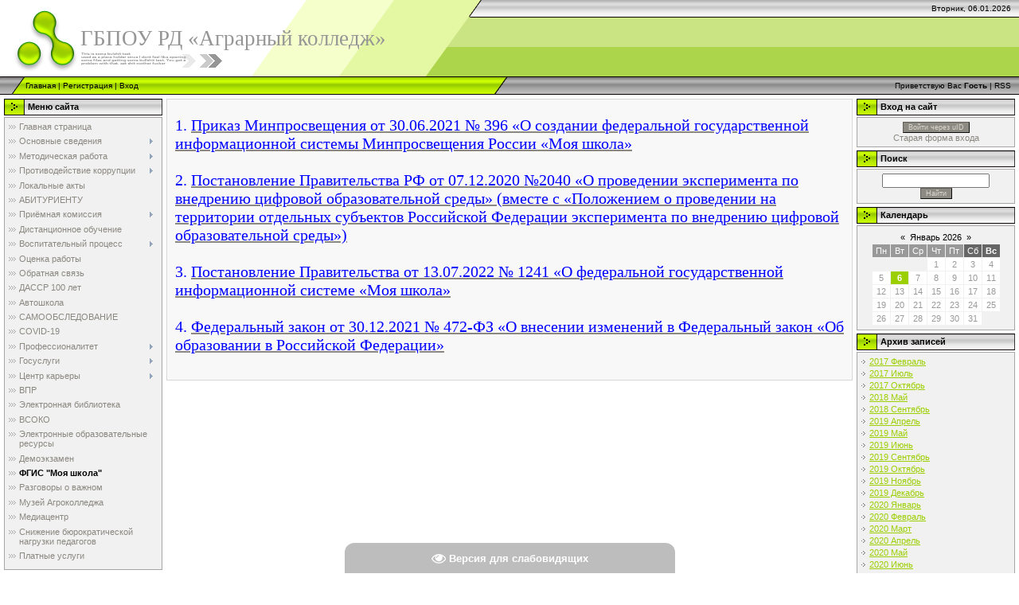

--- FILE ---
content_type: text/html; charset=UTF-8
request_url: http://www.agraogni.ru/index/fgis_quot_moja_shkola_quot/0-183
body_size: 11486
content:
<!DOCTYPE html>
<html>
<head>
<meta http-equiv="content-type" content="text/html; charset=UTF-8">
<meta http-equiv="X-UA-Compatible" content="IE=edge" />
<title>АГРАРНЫЙ КОЛЛЕДЖ - ФГИС &quot;Моя школа&quot;</title>


<link type="text/css" rel="StyleSheet" href="/.s/src/css/971.css" />

	<link rel="stylesheet" href="/.s/src/base.min.css" />
	<link rel="stylesheet" href="/.s/src/layer7.min.css" />

	<script src="/.s/src/jquery-1.12.4.min.js"></script>
	
	<script src="/.s/src/uwnd.min.js"></script>
	<script src="//s730.ucoz.net/cgi/uutils.fcg?a=uSD&ca=2&ug=999&isp=1&r=0.299108783326488"></script>
	<link rel="stylesheet" href="/.s/src/ulightbox/ulightbox.min.css" />
	<link rel="stylesheet" href="/.s/src/social.css" />
	<script src="/.s/src/ulightbox/ulightbox.min.js"></script>
	<script src="/.s/src/visually_impaired.min.js"></script>
	<script>
/* --- UCOZ-JS-DATA --- */
window.uCoz = {"uLightboxType":1,"language":"ru","sign":{"3125":"Закрыть","7254":"Изменить размер","7287":"Перейти на страницу с фотографией.","7252":"Предыдущий","5458":"Следующий","5255":"Помощник","7251":"Запрошенный контент не может быть загружен. Пожалуйста, попробуйте позже.","7253":"Начать слайд-шоу"},"country":"US","layerType":7,"module":"index","ssid":"567560440131662560610","site":{"id":"5agraogni","domain":"agraogni.ru","host":"agraogni.my1.ru"}};
/* --- UCOZ-JS-CODE --- */
	var uhe    = 1;
	var lng    = 'ru';
	var has    = 0;
	var imgs   = 0;
	var bg     = 0;
	var hwidth = 0;
	var bgs    = [1, 2 ];
	var fonts  = [18,20,22,24,26,28];
	var eyeSVG = '<?xml version="1.0" encoding="utf-8"?><svg width="18" height="18" viewBox="0 0 1750 1750" xmlns="http://www.w3.org/2000/svg"><path fill="#ffffff" d="M1664 960q-152-236-381-353 61 104 61 225 0 185-131.5 316.5t-316.5 131.5-316.5-131.5-131.5-316.5q0-121 61-225-229 117-381 353 133 205 333.5 326.5t434.5 121.5 434.5-121.5 333.5-326.5zm-720-384q0-20-14-34t-34-14q-125 0-214.5 89.5t-89.5 214.5q0 20 14 34t34 14 34-14 14-34q0-86 61-147t147-61q20 0 34-14t14-34zm848 384q0 34-20 69-140 230-376.5 368.5t-499.5 138.5-499.5-139-376.5-368q-20-35-20-69t20-69q140-229 376.5-368t499.5-139 499.5 139 376.5 368q20 35 20 69z"/></svg>';
	jQuery(function ($) {
		document.body.insertAdjacentHTML('afterBegin', '<a id="uhvb" class="in-body bottom-centered " style="background-color:#bdbdbd; color:#ffffff; " href="javascript:;" onclick="uvcl();" itemprop="copy">'+eyeSVG+' <b>Версия для слабовидящих</b></a>');
		uhpv(has);
	});
	
 function uSocialLogin(t) {
			var params = {"ok":{"width":710,"height":390},"vkontakte":{"width":790,"height":400},"yandex":{"height":515,"width":870}};
			var ref = escape(location.protocol + '//' + ('www.agraogni.ru' || location.hostname) + location.pathname + ((location.hash ? ( location.search ? location.search + '&' : '?' ) + 'rnd=' + Date.now() + location.hash : ( location.search || '' ))));
			window.open('/'+t+'?ref='+ref,'conwin','width='+params[t].width+',height='+params[t].height+',status=1,resizable=1,left='+parseInt((screen.availWidth/2)-(params[t].width/2))+',top='+parseInt((screen.availHeight/2)-(params[t].height/2)-20)+'screenX='+parseInt((screen.availWidth/2)-(params[t].width/2))+',screenY='+parseInt((screen.availHeight/2)-(params[t].height/2)-20));
			return false;
		}
		function TelegramAuth(user){
			user['a'] = 9; user['m'] = 'telegram';
			_uPostForm('', {type: 'POST', url: '/index/sub', data: user});
		}
function loginPopupForm(params = {}) { new _uWnd('LF', ' ', -250, -100, { closeonesc:1, resize:1 }, { url:'/index/40' + (params.urlParams ? '?'+params.urlParams : '') }) }
/* --- UCOZ-JS-END --- */
</script>

	<style>.UhideBlock{display:none; }</style>
	<script type="text/javascript">new Image().src = "//counter.yadro.ru/hit;noadsru?r"+escape(document.referrer)+(screen&&";s"+screen.width+"*"+screen.height+"*"+(screen.colorDepth||screen.pixelDepth))+";u"+escape(document.URL)+";"+Date.now();</script>

</head>

<body style="background-color:#FFFFFF; margin:0;padding:0;">
<div id="utbr8214" rel="s730"></div>

<!--U1AHEADER1Z--><div style="background:url('/.s/t/971/1.gif') top repeat-x #FFFFFF;">
<table border="0" cellpadding="0" cellspacing="0" width="100%">
<tbody><tr><td width="101" height="22"><img src="/.s/t/971/2.gif" border="0"></td><td width="505" height="22"><img src="/.s/t/971/3.gif" border="0"></td><td align="right" style="font-size:10px;padding-right:10px;">Вторник, 06.01.2026</td></tr>
<tr><td width="101" height="74"><img src="/.s/t/971/4.gif" border="0"></td><td width="505" style="background:url('/.s/t/971/5.gif');padding-bottom:20px;"><span style="color:#969595;font:20pt bold Verdana,Tahoma;"><!-- <logo> -->ГБПОУ РД «Аграрный колледж»<!-- </logo> --></span></td><td><br><!--ENDIF--></td></tr>
</tbody></table>
<table border="0" cellpadding="0" cellspacing="0" width="100%" height="23">
<tbody><tr><td width="32"><img src="/.s/t/971/6.gif" border="0"></td><td style="background:url('/.s/t/971/7.gif') #B0E300;font-size:10px;" class="topLink"><a href="http://agraogni.ru/" title="Главная"><!--<s5176>-->Главная<!--</s>--></a>  | <a href="/register" title="Регистрация"><!--<s3089>-->Регистрация<!--</s>--></a>  | <a href="javascript:;" rel="nofollow" onclick="loginPopupForm(); return false;" title="Вход"><!--<s3087>-->Вход<!--</s>--></a></td><td width="27"><img src="/.s/t/971/8.gif" border="0"></td><td align="right" class="topLink" style="padding-right:10px;font-size:10px;"><!--<s5212>-->Приветствую Вас<!--</s>--> <b>Гость</b> | <a href="http://www.agraogni.ru/news/rss/">RSS</a></td></tr>
</tbody></table>
</div><!--/U1AHEADER1Z-->

<!-- <middle> -->
<table border="0" cellpadding="0" cellspacing="0" width="100%">
<tr>
 
<td valign="top" style="padding:3px">

<!--U1CLEFTER1Z-->

<!-- <block1> -->

<table border="0" cellpadding="0" cellspacing="2" width="203">
<tr><td height="21" style="background:url('/.s/t/971/9.gif') #D4DFF7;padding-left:30px;"><b><!-- <bt> --><!--<s5184>-->Меню сайта<!--</s>--><!-- </bt> --></b></td></tr>
<tr><td style="background:#F1F1F1;padding:5px;border:1px solid #A7A6A6;"><!-- <bc> --><div id="uMenuDiv1" class="uMenuV" style="position:relative;"><ul class="uMenuRoot">
<li><div class="umn-tl"><div class="umn-tr"><div class="umn-tc"></div></div></div><div class="umn-ml"><div class="umn-mr"><div class="umn-mc"><div class="uMenuItem"><a href="/"><span>Главная страница</span></a></div></div></div></div><div class="umn-bl"><div class="umn-br"><div class="umn-bc"><div class="umn-footer"></div></div></div></div></li>
<li style="position:relative;"><div class="umn-tl"><div class="umn-tr"><div class="umn-tc"></div></div></div><div class="umn-ml"><div class="umn-mr"><div class="umn-mc"><div class="uMenuItem"><div class="uMenuArrow"></div><a href="/index/osnovnye_svedenija/0-102"><span>Основные сведения</span></a></div></div></div></div><div class="umn-bl"><div class="umn-br"><div class="umn-bc"><div class="umn-footer"></div></div></div></div><ul style="display:none;">
<li><div class="uMenuItem"><a href="/index/osnovnye_svedenija/0-102"><span>Основные сведения</span></a></div></li>
<li><div class="uMenuItem"><a href="/index/struktura_i_organy_upravlenija/0-8"><span>Структура и органы управления</span></a></div></li>
<li><div class="uMenuItem"><a href="http://www.agraogni.ru/index/obrazovanie/0-23"><span>Образование</span></a></div><ul style="display:none;">
<li><div class="uMenuItem"><a href="/index/specialnosti_i_professii/0-137"><span>Специальности и профессии</span></a></div></li>
<li><div class="uMenuItem"><a href="/index/uchebnye_plany_programmy_i_attestacii/0-138"><span>Учебные планы, программы и аттестации</span></a></div></li>
<li><div class="uMenuItem"><a href="/index/realizuemye_obrazovatelnye_programmy/0-136"><span>Реализуемые образовательные программы</span></a></div></li>
<li><div class="uMenuItem"><a href="/index/programmy_praktik/0-139"><span>Программы практик</span></a></div></li>
<li><div class="uMenuItem"><a href="/index/kalendarnye_uchebnye_grafiki/0-140"><span>Календарные учебные графики</span></a></div></li>
<li><div class="uMenuItem"><a href="/index/chislennost_obuchajushhikhsja/0-143"><span>Численность обучающихся</span></a></div></li>
<li><div class="uMenuItem"><a href="/index/licenzii_na_osushhestvlenie_obrazovatelnoj_dejatelnosti/0-144"><span>Лицензии на осуществление образовательной деятельности</span></a></div></li>
<li><div class="uMenuItem"><a href="http://www.agraogni.ru/index/studentu/0-44"><span>Студенту</span></a></div></li>
<li><div class="uMenuItem"><a href="http://www.agraogni.ru/index/grafik_raboty/0-7"><span>График работы</span></a></div></li>
<li><div class="uMenuItem"><a href="/index/raspisanie/0-179"><span>Расписание</span></a></div></li></ul></li>
<li><div class="uMenuItem"><a href="http://www.agraogni.ru/index/informacija_o_fgos_standartakh/0-34"><span>Образовательные стандарты</span></a></div></li>
<li><div class="uMenuItem"><a href="/index/dokumenty/0-151"><span>Документы</span></a></div></li>
<li><div class="uMenuItem"><a href="/index/plany/0-153"><span>Планы</span></a></div></li>
<li><div class="uMenuItem"><a href="http://www.agraogni.ru/index/rukovodstvo/0-11"><span>Руководство. Педагогический (научно-педагогический) состав</span></a></div></li>
<li><div class="uMenuItem"><a href="http://www.agraogni.ru/index/informacija_o_materialno_tekhnicheskom_obespechenii_obrazovatelnoj_dejatelnosti/0-36"><span>Материально-техническое обеспечение и оснащенность образовательного процесса</span></a></div></li>
<li><div class="uMenuItem"><a href="http://www.agraogni.ru/index/platnye_obrazovatelnye_uslugi/0-15"><span>Платные образовательные услуги</span></a></div></li>
<li><div class="uMenuItem"><a href="http://www.agraogni.ru/index/finansovo_khozjajstvennaja_dejatelnost/0-16"><span>Финансово-хозяйственная деятельность</span></a></div></li>
<li><div class="uMenuItem"><a href="http://www.agraogni.ru/index/stipendii_i_inye_vidy_materialnoj_podderzhki/0-13"><span>Стипендии и меры поддержки обучающихся</span></a></div></li>
<li><div class="uMenuItem"><a href="http://www.agraogni.ru/index/vakantnye_mesta_dlja_priema/0-18"><span>Вакантные места для приема (перевода) обучающихся</span></a></div></li>
<li><div class="uMenuItem"><a href="/index/mezhdunarodnoe_sotrudnichestvo/0-103"><span>Международное сотрудничество</span></a></div></li>
<li><div class="uMenuItem"><a href="http://www.agraogni.ru/index/obuchenie_invalidov_i_lic_s_ovz/0-41"><span>Доступная среда</span></a></div></li></ul></li>
<li style="position:relative;"><div class="umn-tl"><div class="umn-tr"><div class="umn-tc"></div></div></div><div class="umn-ml"><div class="umn-mr"><div class="umn-mc"><div class="uMenuItem"><div class="uMenuArrow"></div><a href="http://www.agraogni.ru/index/metodicheskie_razrabotki/0-33"><span>Методическая работа </span></a></div></div></div></div><div class="umn-bl"><div class="umn-br"><div class="umn-bc"><div class="umn-footer"></div></div></div></div><ul style="display:none;">
<li><div class="uMenuItem"><a href="/index/shkola_molodogo_pedagoga/0-145"><span>Школа молодого педагога</span></a></div></li>
<li><div class="uMenuItem"><a href="/index/otkrytye_uroki/0-146"><span>Открытые уроки</span></a></div></li>
<li><div class="uMenuItem"><a href="/index/metodicheskie_rekomendacii/0-147"><span>Методические рекомендации</span></a></div></li>
<li><div class="uMenuItem"><a href="/index/otchjot_o_metodicheskoj_rabote/0-148"><span>Олимпиады и конкурсы</span></a></div></li></ul></li>
<li style="position:relative;"><div class="umn-tl"><div class="umn-tr"><div class="umn-tc"></div></div></div><div class="umn-ml"><div class="umn-mr"><div class="umn-mc"><div class="uMenuItem"><div class="uMenuArrow"></div><a href="http://#"><span>Противодействие коррупции</span></a></div></div></div></div><div class="umn-bl"><div class="umn-br"><div class="umn-bc"><div class="umn-footer"></div></div></div></div><ul style="display:none;">
<li><div class="uMenuItem"><a href="/index/dokumenty/0-166"><span>Документы</span></a></div></li>
<li><div class="uMenuItem"><a href="/index/meroprijatija/0-167"><span>Мероприятия</span></a></div></li></ul></li>
<li><div class="umn-tl"><div class="umn-tr"><div class="umn-tc"></div></div></div><div class="umn-ml"><div class="umn-mr"><div class="umn-mc"><div class="uMenuItem"><a href="http://www.agraogni.ru/index/lokalnye_akty/0-31"><span>Локальные акты</span></a></div></div></div></div><div class="umn-bl"><div class="umn-br"><div class="umn-bc"><div class="umn-footer"></div></div></div></div></li>
<li><div class="umn-tl"><div class="umn-tr"><div class="umn-tc"></div></div></div><div class="umn-ml"><div class="umn-mr"><div class="umn-mc"><div class="uMenuItem"><a href="/index/abiturientu/0-86"><span>АБИТУРИЕНТУ</span></a></div></div></div></div><div class="umn-bl"><div class="umn-br"><div class="umn-bc"><div class="umn-footer"></div></div></div></div></li>
<li style="position:relative;"><div class="umn-tl"><div class="umn-tr"><div class="umn-tc"></div></div></div><div class="umn-ml"><div class="umn-mr"><div class="umn-mc"><div class="uMenuItem"><div class="uMenuArrow"></div><a href="http://www.agraogni.ru/index/abiturientu/0-17"><span>Приёмная комиссия</span></a></div></div></div></div><div class="umn-bl"><div class="umn-br"><div class="umn-bc"><div class="umn-footer"></div></div></div></div><ul style="display:none;">
<li><div class="uMenuItem"><a href="/index/dokumenty/0-134"><span>Документы</span></a></div></li>
<li><div class="uMenuItem"><a href="/index/informacija/0-135"><span>Информация</span></a></div></li>
<li><div class="uMenuItem"><a href="http://www.agraogni.ru/index/abiturientu/0-17"><span>ПРИЕМ 2019</span></a></div></li>
<li><div class="uMenuItem"><a href="/index/priemnaja_komissija/0-85"><span>ПРИЕМ 2020</span></a></div></li>
<li><div class="uMenuItem"><a href="http://www.agraogni.ru/index/abiturientu/0-17"><span>ПРИЕМ 2021</span></a></div></li>
<li><div class="uMenuItem"><a href="/index/priem_2022/0-159"><span>ПРИЕМ 2022</span></a></div></li>
<li><div class="uMenuItem"><a href="/index/priem_2023/0-172"><span>ПРИЕМ 2023</span></a></div></li>
<li><div class="uMenuItem"><a href="/index/prijom_2024/0-185"><span>Приём 2024</span></a></div></li>
<li><div class="uMenuItem"><a href="/index/priem_2025/0-198"><span>ПРИЕМ 2025</span></a></div></li></ul></li>
<li><div class="umn-tl"><div class="umn-tr"><div class="umn-tc"></div></div></div><div class="umn-ml"><div class="umn-mr"><div class="umn-mc"><div class="uMenuItem"><a href="/index/distancionnoe_obuchenie/0-55"><span>Дистанционное обучение</span></a></div></div></div></div><div class="umn-bl"><div class="umn-br"><div class="umn-bc"><div class="umn-footer"></div></div></div></div></li>
<li style="position:relative;"><div class="umn-tl"><div class="umn-tr"><div class="umn-tc"></div></div></div><div class="umn-ml"><div class="umn-mr"><div class="umn-mc"><div class="uMenuItem"><div class="uMenuArrow"></div><a href="http://www.agraogni.ru/index/vospitatelnaja_rabota/0-21"><span>Воспитательный процесс</span></a></div></div></div></div><div class="umn-bl"><div class="umn-br"><div class="umn-bc"><div class="umn-footer"></div></div></div></div><ul style="display:none;">
<li><div class="uMenuItem"><a href="/index/programma_i_podprogrammy_vospitatelnoj_raboty/0-89"><span>Программа и подпрограммы воспитательной работы</span></a></div></li>
<li><div class="uMenuItem"><a href="/index/vospitatelnye_plany_po_napravlenijam/0-90"><span>Воспитательные планы по направлениям</span></a></div></li>
<li><div class="uMenuItem"><a href="/index/patrioticheskoe_vospitanie/0-91"><span>Патриотическое воспитание</span></a></div><ul style="display:none;">
<li><div class="uMenuItem"><a href="/index/dokumenty/0-104"><span>документы</span></a></div></li>
<li><div class="uMenuItem"><a href="/index/metodicheskie_rekomendacii/0-105"><span>методические рекомендации</span></a></div></li>
<li><div class="uMenuItem"><a href="/index/meroprijatija/0-106"><span>мероприятия</span></a></div></li></ul></li>
<li><div class="uMenuItem"><a href="http://www.agraogni.ru/index/profilaktika_terrorizma_i_ehkstremizma/0-22"><span>Профилактика экстремизма и терроризма</span></a></div><ul style="display:none;">
<li><div class="uMenuItem"><a href="http://www.agraogni.ru/index/dokumenty/0-39"><span>документы</span></a></div></li>
<li><div class="uMenuItem"><a href="http://www.agraogni.ru/index/metodicheskaja_razrabotka/0-38"><span>методические рекомендации</span></a></div></li>
<li><div class="uMenuItem"><a href="/index/meroprijatija/0-83"><span>Мероприятия</span></a></div></li></ul></li>
<li><div class="uMenuItem"><a href="/index/profilaktika_pravonarushenij/0-93"><span>Профилактика правонарушений</span></a></div><ul style="display:none;">
<li><div class="uMenuItem"><a href="/index/dokumenty/0-108"><span>документы</span></a></div></li>
<li><div class="uMenuItem"><a href="/index/metodicheskie_rekomendacii/0-107"><span>методические рекомендации</span></a></div></li>
<li><div class="uMenuItem"><a href="/index/meroprijatija/0-109"><span>мероприятия</span></a></div></li></ul></li>
<li><div class="uMenuItem"><a href="/index/profilaktika_narkomanii_i_tabaka_kurenija/0-94"><span>Профилактика наркомании, алкоголизма и табакокурения</span></a></div><ul style="display:none;">
<li><div class="uMenuItem"><a href="/index/dokumenty/0-110"><span>документы</span></a></div></li>
<li><div class="uMenuItem"><a href="/index/metodicheskie_rekomendacii/0-112"><span>методические рекомендации</span></a></div></li>
<li><div class="uMenuItem"><a href="/index/meroprijatija/0-111"><span>мероприятия</span></a></div></li></ul></li>
<li><div class="uMenuItem"><a href="/index/dokumenty/0-113"><span>документы</span></a></div><ul style="display:none;">
<li><div class="uMenuItem"><a href="/index/dokumenty/0-113"><span>документы</span></a></div></li>
<li><div class="uMenuItem"><a href="/index/metodicheskie_rekomendacii/0-115"><span>методические рекомендации</span></a></div></li>
<li><div class="uMenuItem"><a href="/index/meroprijatija/0-114"><span>мероприятия</span></a></div></li></ul></li>
<li><div class="uMenuItem"><a href="/index/drugie_napravlenija_uvr/0-125"><span>Другие направления УВР</span></a></div><ul style="display:none;">
<li><div class="uMenuItem"><a href="/index/dokumenty/0-126"><span>документы</span></a></div></li>
<li><div class="uMenuItem"><a href="/index/metodicheskie_rekomendacii/0-127"><span>методические рекомендации</span></a></div></li>
<li><div class="uMenuItem"><a href="/index/meroprijatija/0-128"><span>мероприятия</span></a></div></li></ul></li>
<li><div class="uMenuItem"><a href="/index/proforientacionnaja_rabota/0-53"><span>Профориентационная работа</span></a></div><ul style="display:none;">
<li><div class="uMenuItem"><a href="/index/dokumenty/0-116"><span>документы</span></a></div></li>
<li><div class="uMenuItem"><a href="/index/metodicheskie_rekomendacii/0-117"><span>методические рекомендации</span></a></div></li>
<li><div class="uMenuItem"><a href="/index/meroprijatija/0-118"><span>мероприятия</span></a></div></li>
<li><div class="uMenuItem"><a href="http://www.agraogni.ru/index/perechen_rabochikh_professij/0-26"><span>Перечень рабочих профессий</span></a></div></li></ul></li>
<li><div class="uMenuItem"><a href="/index/biblioteka/0-119"><span>Библиотека</span></a></div><ul style="display:none;">
<li><div class="uMenuItem"><a href="/index/dokumenty/0-120"><span>документы</span></a></div></li>
<li><div class="uMenuItem"><a href="/index/metodicheskie_rekomendacii/0-121"><span>методические рекомендации</span></a></div></li>
<li><div class="uMenuItem"><a href="/index/perechen_literatury_imejushhejsja_v_nalichii/0-122"><span>перечень литературы, имеющейся в наличии</span></a></div></li>
<li><div class="uMenuItem"><a href="/index/ehlektronnye_obrazovatelnye_resursy/0-123"><span>электронные образовательные ресурсы</span></a></div></li>
<li><div class="uMenuItem"><a href="/index/meroprijatija/0-124"><span>мероприятия</span></a></div></li></ul></li>
<li><div class="uMenuItem"><a href="/index/doska_pocheta/0-98"><span>Доска почёта</span></a></div><ul style="display:none;">
<li><div class="uMenuItem"><a href="/index/pedagogi/0-129"><span>педагоги</span></a></div></li>
<li><div class="uMenuItem"><a href="/index/studenty/0-130"><span>студенты</span></a></div></li></ul></li>
<li><div class="uMenuItem"><a href="/index/nashi_vypuskniki_nasha_gordost/0-96"><span>Наша гордость</span></a></div></li>
<li><div class="uMenuItem"><a href="https://www.agraogni.ru/index/istorija_kolledzha/0-131"><span>Разное, но очень важное</span></a></div><ul style="display:none;">
<li><div class="uMenuItem"><a href="/index/istorija_kolledzha/0-131"><span>история колледжа</span></a></div></li>
<li><div class="uMenuItem"><a href="/index/koronavirus_vich_spid/0-132"><span>коронавирус/ВИЧ/СПИД</span></a></div></li>
<li><div class="uMenuItem"><a href="/index/sanpin/0-133"><span>СанПиН</span></a></div></li></ul></li>
<li><div class="uMenuItem"><a href="/index/obespechenie_bezopasnosti/0-101"><span>Обеспечение безопасности</span></a></div></li>
<li><div class="uMenuItem"><a href="/index/studencheskij_sportivnyj_klub/0-203"><span>Студенческий спортивный клуб</span></a></div></li></ul></li>
<li><div class="umn-tl"><div class="umn-tr"><div class="umn-tc"></div></div></div><div class="umn-ml"><div class="umn-mr"><div class="umn-mc"><div class="uMenuItem"><a href="/index/ocenka_raboty/0-88"><span>Оценка работы</span></a></div></div></div></div><div class="umn-bl"><div class="umn-br"><div class="umn-bc"><div class="umn-footer"></div></div></div></div></li>
<li><div class="umn-tl"><div class="umn-tr"><div class="umn-tc"></div></div></div><div class="umn-ml"><div class="umn-mr"><div class="umn-mc"><div class="uMenuItem"><a href="/index/0-3"><span>Обратная связь</span></a></div></div></div></div><div class="umn-bl"><div class="umn-br"><div class="umn-bc"><div class="umn-footer"></div></div></div></div></li>
<li><div class="umn-tl"><div class="umn-tr"><div class="umn-tc"></div></div></div><div class="umn-ml"><div class="umn-mr"><div class="umn-mc"><div class="uMenuItem"><a href="/index/dassr_100_let/0-100"><span>ДАССР 100 лет</span></a></div></div></div></div><div class="umn-bl"><div class="umn-br"><div class="umn-bc"><div class="umn-footer"></div></div></div></div></li>
<li><div class="umn-tl"><div class="umn-tr"><div class="umn-tc"></div></div></div><div class="umn-ml"><div class="umn-mr"><div class="umn-mc"><div class="uMenuItem"><a href="http://www.agraogni.ru/index/avtoshkola/0-35"><span>Автошкола</span></a></div></div></div></div><div class="umn-bl"><div class="umn-br"><div class="umn-bc"><div class="umn-footer"></div></div></div></div></li>
<li><div class="umn-tl"><div class="umn-tr"><div class="umn-tc"></div></div></div><div class="umn-ml"><div class="umn-mr"><div class="umn-mc"><div class="uMenuItem"><a href="/index/samoobsledovanie/0-50"><span>САМООБСЛЕДОВАНИЕ</span></a></div></div></div></div><div class="umn-bl"><div class="umn-br"><div class="umn-bc"><div class="umn-footer"></div></div></div></div></li>
<li><div class="umn-tl"><div class="umn-tr"><div class="umn-tc"></div></div></div><div class="umn-ml"><div class="umn-mr"><div class="umn-mc"><div class="uMenuItem"><a href="/index/covid_19/0-150"><span>COVID-19</span></a></div></div></div></div><div class="umn-bl"><div class="umn-br"><div class="umn-bc"><div class="umn-footer"></div></div></div></div></li>
<li style="position:relative;"><div class="umn-tl"><div class="umn-tr"><div class="umn-tc"></div></div></div><div class="umn-ml"><div class="umn-mr"><div class="umn-mc"><div class="uMenuItem"><div class="uMenuArrow"></div><a href="/index/professionalitet/0-156"><span>Профессионалитет</span></a></div></div></div></div><div class="umn-bl"><div class="umn-br"><div class="umn-bc"><div class="umn-footer"></div></div></div></div><ul style="display:none;">
<li><div class="uMenuItem"><a href="/index/professionalitet/0-156"><span>Новости Профессионалитета</span></a></div></li>
<li><div class="uMenuItem"><a href="/index/dokumentacija/0-157"><span>Документация</span></a></div></li>
<li><div class="uMenuItem"><a href="/index/prezentacija/0-158"><span>Популяризация</span></a></div></li></ul></li>
<li style="position:relative;"><div class="umn-tl"><div class="umn-tr"><div class="umn-tc"></div></div></div><div class="umn-ml"><div class="umn-mr"><div class="umn-mc"><div class="uMenuItem"><div class="uMenuArrow"></div><a href="/index/gosuslugi/0-169"><span>Госуслуги</span></a></div></div></div></div><div class="umn-bl"><div class="umn-br"><div class="umn-bc"><div class="umn-footer"></div></div></div></div><ul style="display:none;">
<li><div class="uMenuItem"><a href="/index/gosuslugi/0-169"><span>Перечень массовых социально значимых услуг (МСЗУ) в сфере образования</span></a></div></li>
<li><div class="uMenuItem"><a href="/index/uslugi/0-170"><span>Скан-копии административных регламентов предоставления государственных услуг</span></a></div></li>
<li><div class="uMenuItem"><a href="/index/dokumenty/0-171"><span>Документы</span></a></div></li></ul></li>
<li style="position:relative;"><div class="umn-tl"><div class="umn-tr"><div class="umn-tc"></div></div></div><div class="umn-ml"><div class="umn-mr"><div class="umn-mc"><div class="uMenuItem"><div class="uMenuArrow"></div><a href="/index/centr_karery/0-197"><span>Центр карьеры</span></a></div></div></div></div><div class="umn-bl"><div class="umn-br"><div class="umn-bc"><div class="umn-footer"></div></div></div></div><ul style="display:none;">
<li><div class="uMenuItem"><a href="/index/kontaktnye_dannye/0-196"><span>Контактные данные</span></a></div></li>
<li><div class="uMenuItem"><a href="/index/dokumenty/0-199"><span>Документы</span></a></div></li>
<li><div class="uMenuItem"><a href="/index/meroprijatija_centra_karery/0-200"><span>Мероприятия центра карьеры</span></a></div></li>
<li><div class="uMenuItem"><a href="/index/0-161"><span>Программы и меры поддержки для молодых специалистов</span></a></div></li>
<li><div class="uMenuItem"><a href="http://www.agraogni.ru/index/trudoustrojstvo_vypusknikov/0-43"><span>Трудоустройство выпускников</span></a></div><ul style="display:none;">
<li><div class="uMenuItem"><a href="http://www.agraogni.ru/index/trudoustrojstvo_vypusknikov/0-43"><span>Документы</span></a></div></li>
<li><div class="uMenuItem"><a href="/index/pokazateli_trudoustrojstva/0-178"><span>Показатели трудоустройства</span></a></div></li>
<li><div class="uMenuItem"><a href="/index/meroprijatija/0-162"><span>Мероприятия</span></a></div></li></ul></li></ul></li>
<li><div class="umn-tl"><div class="umn-tr"><div class="umn-tc"></div></div></div><div class="umn-ml"><div class="umn-mr"><div class="umn-mc"><div class="uMenuItem"><a href="/index/ocenka_kachestva_obrazovanija/0-174"><span>ВПР</span></a></div></div></div></div><div class="umn-bl"><div class="umn-br"><div class="umn-bc"><div class="umn-footer"></div></div></div></div></li>
<li><div class="umn-tl"><div class="umn-tr"><div class="umn-tc"></div></div></div><div class="umn-ml"><div class="umn-mr"><div class="umn-mc"><div class="uMenuItem"><a href="/index/ehlektronnaja_informacionno_obrazovatelnaja_sreda/0-175"><span>Электронная библиотека</span></a></div></div></div></div><div class="umn-bl"><div class="umn-br"><div class="umn-bc"><div class="umn-footer"></div></div></div></div></li>
<li><div class="umn-tl"><div class="umn-tr"><div class="umn-tc"></div></div></div><div class="umn-ml"><div class="umn-mr"><div class="umn-mc"><div class="uMenuItem"><a href="/index/vsoko/0-176"><span>ВСОКО</span></a></div></div></div></div><div class="umn-bl"><div class="umn-br"><div class="umn-bc"><div class="umn-footer"></div></div></div></div></li>
<li><div class="umn-tl"><div class="umn-tr"><div class="umn-tc"></div></div></div><div class="umn-ml"><div class="umn-mr"><div class="umn-mc"><div class="uMenuItem"><a href="/index/ehlektronnye_obrazovatelnye_resursy/0-181"><span>Электронные образовательные ресурсы</span></a></div></div></div></div><div class="umn-bl"><div class="umn-br"><div class="umn-bc"><div class="umn-footer"></div></div></div></div></li>
<li><div class="umn-tl"><div class="umn-tr"><div class="umn-tc"></div></div></div><div class="umn-ml"><div class="umn-mr"><div class="umn-mc"><div class="uMenuItem"><a href="/index/demoehkzamen/0-182"><span>Демоэкзамен</span></a></div></div></div></div><div class="umn-bl"><div class="umn-br"><div class="umn-bc"><div class="umn-footer"></div></div></div></div></li>
<li><div class="umn-tl"><div class="umn-tr"><div class="umn-tc"></div></div></div><div class="umn-ml"><div class="umn-mr"><div class="umn-mc"><div class="uMenuItem"><a href="/index/fgis_quot_moja_shkola_quot/0-183"><span>ФГИС "Моя школа"</span></a></div></div></div></div><div class="umn-bl"><div class="umn-br"><div class="umn-bc"><div class="umn-footer"></div></div></div></div></li>
<li><div class="umn-tl"><div class="umn-tr"><div class="umn-tc"></div></div></div><div class="umn-ml"><div class="umn-mr"><div class="umn-mc"><div class="uMenuItem"><a href="/index/razgovory_o_vazhnom/0-184"><span>Разговоры о важном</span></a></div></div></div></div><div class="umn-bl"><div class="umn-br"><div class="umn-bc"><div class="umn-footer"></div></div></div></div></li>
<li><div class="umn-tl"><div class="umn-tr"><div class="umn-tc"></div></div></div><div class="umn-ml"><div class="umn-mr"><div class="umn-mc"><div class="uMenuItem"><a href="/index/muzej_agrokolledzha/0-187"><span>Музей Агроколледжа</span></a></div></div></div></div><div class="umn-bl"><div class="umn-br"><div class="umn-bc"><div class="umn-footer"></div></div></div></div></li>
<li><div class="umn-tl"><div class="umn-tr"><div class="umn-tc"></div></div></div><div class="umn-ml"><div class="umn-mr"><div class="umn-mc"><div class="uMenuItem"><a href="/index/mediacentr/0-189"><span>Медиацентр</span></a></div></div></div></div><div class="umn-bl"><div class="umn-br"><div class="umn-bc"><div class="umn-footer"></div></div></div></div></li>
<li><div class="umn-tl"><div class="umn-tr"><div class="umn-tc"></div></div></div><div class="umn-ml"><div class="umn-mr"><div class="umn-mc"><div class="uMenuItem"><a href="/index/snizhenie_bjurokraticheskoj_nagruzki_pedagogov/0-191"><span>Снижение бюрократической нагрузки педагогов</span></a></div></div></div></div><div class="umn-bl"><div class="umn-br"><div class="umn-bc"><div class="umn-footer"></div></div></div></div></li>
<li><div class="umn-tl"><div class="umn-tr"><div class="umn-tc"></div></div></div><div class="umn-ml"><div class="umn-mr"><div class="umn-mc"><div class="uMenuItem"><a href="/index/platnye_uslugi/0-192"><span>Платные услуги</span></a></div></div></div></div><div class="umn-bl"><div class="umn-br"><div class="umn-bc"><div class="umn-footer"></div></div></div></div></li></ul></div><script>$(function(){_uBuildMenu('#uMenuDiv1',0,document.location.href+'/','uMenuItemA','uMenuArrow',2500);})</script><!-- </bc> --></td></tr>
</table>

<!-- </block1> -->

<!-- <block2> -->

<!-- </block2> -->

<!-- <block3> -->

<!-- </block3> -->

<!-- <block4> -->

<!-- </block4> -->

<!-- <block5> -->

<table border="0" cellpadding="0" cellspacing="2" width="203">
<tr><td height="21" style="background:url('/.s/t/971/9.gif') #D4DFF7;padding-left:30px;"><b><!-- <bt> --><!--<s5207>-->Наш опрос<!--</s>--><!-- </bt> --></b></td></tr>
<tr><td style="background:#F1F1F1;padding:5px;border:1px solid #A7A6A6;"><!-- <bc> --><script>function pollnow277(){document.getElementById('PlBtn277').disabled=true;_uPostForm('pollform277',{url:'/poll/',type:'POST'});}function polll277(id,i){_uPostForm('',{url:'/poll/'+id+'-1-'+i+'-277',type:'GET'});}</script><div id="pollBlock277"><form id="pollform277" onsubmit="pollnow277();return false;">
			<div class="pollBlock">
				<div class="pollQue"><b>Оцените работу руководства колледжа</b></div>
				<div class="pollAns"><div class="answer"><input id="a2771" type="radio" name="answer" value="1" style="vertical-align:middle;" /> <label style="vertical-align:middle;display:inline;" for="a2771">Отлично</label></div>
<div class="answer"><input id="a2772" type="radio" name="answer" value="2" style="vertical-align:middle;" /> <label style="vertical-align:middle;display:inline;" for="a2772">Хорошо</label></div>
<div class="answer"><input id="a2773" type="radio" name="answer" value="3" style="vertical-align:middle;" /> <label style="vertical-align:middle;display:inline;" for="a2773">Удовлетворительно</label></div>
<div class="answer"><input id="a2774" type="radio" name="answer" value="4" style="vertical-align:middle;" /> <label style="vertical-align:middle;display:inline;" for="a2774">Плохо</label></div>

					<div id="pollSbm277" class="pollButton"><input class="pollBut" id="PlBtn277" type="submit" value="Оценить" /></div>
					<input type="hidden" name="ssid" value="567560440131662560610" />
					<input type="hidden" name="id"   value="3" />
					<input type="hidden" name="a"    value="1" />
					<input type="hidden" name="ajax" value="277" /></div>
				<div class="pollLnk"> <a href="javascript:;" rel="nofollow" onclick="new _uWnd('PollR','Результаты опроса',660,200,{closeonesc:1,maxh:400},{url:'/poll/3'});return false;">Результаты</a> | <a href="javascript:;" rel="nofollow" onclick="new _uWnd('PollA','Архив опросов',660,250,{closeonesc:1,maxh:400,max:1,min:1},{url:'/poll/0-2'});return false;">Архив опросов</a> </div>
				<div class="pollTot">Всего ответов: <b>70</b></div>
			</div></form></div><!-- </bc> --></td></tr>
</table>

<!-- </block5> -->

<!-- <block6> -->

<!-- </block6> -->

<!-- <block7> -->

<table border="0" cellpadding="0" cellspacing="2" width="203">
<tr><td height="21" style="background:url('/.s/t/971/9.gif') #D4DFF7;padding-left:30px;"><b><!-- <bt> --><!--<s5195>-->Статистика<!--</s>--><!-- </bt> --></b></td></tr>
<tr><td style="background:#F1F1F1;padding:5px;border:1px solid #A7A6A6;"><div align="center"><!-- <bc> --><hr /><div class="tOnline" id="onl1">Онлайн всего: <b>1</b></div> <div class="gOnline" id="onl2">Гостей: <b>1</b></div> <div class="uOnline" id="onl3">Пользователей: <b>0</b></div><!-- </bc> --></div></td></tr>
</table>

<!-- </block7> -->

<!--/U1CLEFTER1Z-->
</td>


<td valign="top" width="80%" style="padding-top:5px">
<table border="0" cellpadding="10" cellspacing="0" width="100%" style="border:1px solid #D7D7D7;"><tr><td style="background:#F8F8F8;"><!-- <body> --><div class="page-content-wrapper"><p><span style="font-size:20px;"><span style="font-family:Times New Roman,Times,serif;"><span style="color:#0000ff;">1.&nbsp;</span><a href="https://sysobr.ru/upravlenie-obrazovaniya/fgis-moya-shkola/prikazminprosveshaeniyaot30062021-396.pdf"><span style="color:#0000ff;">Приказ Минпросвещения от 30.06.2021 № 396 &laquo;О создании федеральной государственной информационной системы Минпросвещения России &laquo;Моя школа&raquo;</span></a><span style="color:#0000ff;">&nbsp;<br />
<br />
2.&nbsp;</span><a href="https://sysobr.ru/upravlenie-obrazovaniya/fgis-moya-shkola/postanovlenie2040.pdf"><span style="color:#0000ff;">Постановление Правительства РФ от 07.12.2020 №2040 &laquo;О проведении эксперимента по внедрению цифровой образовательной среды&raquo; (вместе с &laquo;Положением о проведении на территории отдельных субъектов Российской Федерации эксперимента по внедрению цифровой образовательной среды&raquo;)</span></a><br />
<br />
<span style="color:#0000ff;">3.&nbsp;</span><a href="https://sysobr.ru/upravlenie-obrazovaniya/fgis-moya-shkola/postanovlenieot1307.pdf"><span style="color:#0000ff;">Постановление Правительства от 13.07.2022 № 1241 &laquo;О федеральной государственной информационной системе &laquo;Моя школа&raquo;</span></a><br />
<br />
<span style="color:#0000ff;">4.&nbsp;</span><a href="https://sysobr.ru/upravlenie-obrazovaniya/fgis-moya-shkola/federal-nyiyzakonot30122021-472-fz.pdf"><span style="color:#0000ff;">Федеральный закон от 30.12.2021 № 472-ФЗ &laquo;О внесении изменений в Федеральный закон &laquo;Об образовании в Российской Федерации&raquo;</span></a></span></span><br />
&nbsp;</p></div><!-- </body> --></td></tr></table>
</td>

<td valign="top" style="padding:3px">
<!--U1DRIGHTER1Z-->

<!-- <block8> -->

<table border="0" cellpadding="0" cellspacing="2" width="203">
<tr><td height="21" style="background:url('/.s/t/971/9.gif') #D4DFF7;padding-left:30px;"><b><!-- <bt> --><!--<s5158>-->Вход на сайт<!--</s>--><!-- </bt> --></b></td></tr>
<tr><td style="background:#F1F1F1;padding:5px;border:1px solid #A7A6A6;"><!-- <bc> --><div id="uidLogForm" class="auth-block" align="center">
				<div id="uidLogButton" class="auth-block-social">
					<div class="login-button-container"><button class="loginButton" onclick="window.open('https://login.uid.me/?site=5agraogni&amp;ref='+escape(location.protocol + '//' + ('www.agraogni.ru' || location.hostname) + location.pathname + ((location.hash ? (location.search ? location.search + '&' : '?') + 'rnd=' + Date.now() + location.hash : (location.search || '' )))),'uidLoginWnd','width=580,height=450,resizable=yes,titlebar=yes')">Войти через uID</button></div>
					<div class="auth-social-list"><a href="javascript:;" onclick="return uSocialLogin('vkontakte');" data-social="vkontakte" class="login-with vkontakte" title="Войти через ВКонтакте" rel="nofollow"><i></i></a><a href="javascript:;" onclick="return uSocialLogin('yandex');" data-social="yandex" class="login-with yandex" title="Войти через Яндекс" rel="nofollow"><i></i></a><a href="javascript:;" onclick="return uSocialLogin('ok');" data-social="ok" class="login-with ok" title="Войти через Одноклассники" rel="nofollow"><i></i></a></div>
					<div class="auth-block-switcher">
						<a href="javascript:;" class="noun" onclick="document.getElementById('uidLogButton').style.display='none';document.getElementById('baseLogForm').style.display='';" title="Используйте, если окно авторизации через uID не открывается">Старая форма входа</a>
					</div>
				</div>
				<div id="baseLogForm" class="auth-block-base" style="display:none">
		<script>
		sendFrm549181 = function( form, data = {} ) {
			var o   = $('#frmLg549181')[0];
			var pos = _uGetOffset(o);
			var o2  = $('#blk549181')[0];
			document.body.insertBefore(o2, document.body.firstChild);
			$(o2).css({top:(pos['top'])+'px',left:(pos['left'])+'px',width:o.offsetWidth+'px',height:o.offsetHeight+'px',display:''}).html('<div align="left" style="padding:5px;"><div class="myWinLoad"></div></div>');
			_uPostForm(form, { type:'POST', url:'/index/sub/', data, error:function() {
				$('#blk549181').html('<div align="left" style="padding:10px;"><div class="myWinLoadSF" title="Невозможно выполнить запрос, попробуйте позже"></div></div>');
				_uWnd.alert('<div class="myWinError">Невозможно выполнить запрос, попробуйте позже</div>', '', {w:250, h:90, tm:3000, pad:'15px'} );
				setTimeout("$('#blk549181').css('display', 'none');", '1500');
			}});
			return false
		}
		
		</script>

		<div id="blk549181" style="border:1px solid #CCCCCC;position:absolute;z-index:82;background:url('/.s/img/fr/g.gif');display:none;"></div>

		<form id="frmLg549181" class="login-form local-auth" action="/index/sub/" method="post" onsubmit="return sendFrm549181(this)" data-submitter="sendFrm549181">
			
			
			<table border="0" cellspacing="1" cellpadding="0" width="100%">
			
			<tr><td class="login-form-label" width="20%" nowrap="nowrap">E-mail:</td>
				<td class="login-form-val" ><input class="loginField" type="text" name="user" value="" size="20" autocomplete="username" style="width:100%;" maxlength="50"/></td></tr>
			<tr><td class="login-form-label">Пароль:</td>
				<td class="login-form-val"><input class="loginField" type="password" name="password" size="20" autocomplete="password" style="width:100%" maxlength="32"/></td></tr>
				
			</table>
			<table border="0" cellspacing="1" cellpadding="0" width="100%">
			<tr><td nowrap>
					<input id="remsitePage183" type="checkbox" name="rem" value="1" checked="checked"/><label for="remsitePage183">запомнить</label>
					</td>
				<td style="text-align:end" valign="top"><input class="loginButton" name="sbm" type="submit" value="Вход"/></td></tr>
			<tr><td class="login-form-links" colspan="2"><div style="text-align:center;"><a href="javascript:;" rel="nofollow" onclick="new _uWnd('Prm','Напоминание пароля',300,130,{ closeonesc:1 },{url:'/index/5'});return false;">Забыл пароль</a> | <a href="/register">Регистрация</a></div></td></tr>
			</table>
			
			<input type="hidden" name="a"    value="2" />
			<input type="hidden" name="ajax" value="1" />
			<input type="hidden" name="rnd"  value="181" />
			
			<div class="social-label">или</div><div class="auth-social-list"><a href="javascript:;" onclick="return uSocialLogin('vkontakte');" data-social="vkontakte" class="login-with vkontakte" title="Войти через ВКонтакте" rel="nofollow"><i></i></a><a href="javascript:;" onclick="return uSocialLogin('yandex');" data-social="yandex" class="login-with yandex" title="Войти через Яндекс" rel="nofollow"><i></i></a><a href="javascript:;" onclick="return uSocialLogin('ok');" data-social="ok" class="login-with ok" title="Войти через Одноклассники" rel="nofollow"><i></i></a></div>
		</form></div></div><!-- </bc> --></td></tr>
</table>

<!-- </block8> -->

<!-- <block9> -->

<!-- </block9> -->

<!-- <block10> -->

<!-- </block10> -->

<!-- <block11> -->

<!-- </block11> -->

<!-- <block12> -->

<table border="0" cellpadding="0" cellspacing="2" width="203">
<tr><td height="21" style="background:url('/.s/t/971/9.gif') #D4DFF7;padding-left:30px;"><b><!-- <bt> --><!--<s3163>-->Поиск<!--</s>--><!-- </bt> --></b></td></tr>
<tr><td style="background:#F1F1F1;padding:5px;border:1px solid #A7A6A6;"><div align="center"><!-- <bc> -->
		<div class="searchForm">
			<form onsubmit="this.sfSbm.disabled=true" method="get" style="margin:0" action="/search/">
				<div align="center" class="schQuery">
					<input type="text" name="q" maxlength="30" size="20" class="queryField" />
				</div>
				<div align="center" class="schBtn">
					<input type="submit" class="searchSbmFl" name="sfSbm" value="Найти" />
				</div>
				<input type="hidden" name="t" value="0">
			</form>
		</div><!-- </bc> --></div></td></tr>
</table>

<!-- </block12> -->

<!-- <block13> -->

<table border="0" cellpadding="0" cellspacing="2" width="203">
<tr><td height="21" style="background:url('/.s/t/971/9.gif') #D4DFF7;padding-left:30px;"><b><!-- <bt> --><!--<s5171>-->Календарь<!--</s>--><!-- </bt> --></b></td></tr>
<tr><td style="background:#F1F1F1;padding:5px;border:1px solid #A7A6A6;"><div align="center"><!-- <bc> --><table border="0" cellspacing="1" cellpadding="2" class="calTable"><tr><td align="center" class="calMonth" colspan="7"><a title="Декабрь 2025" class="calMonthLink cal-month-link-prev" href="javascript:;" rel="nofollow" onclick="window.location.href=''+atob('L25ld3Mv')+'2025-12';return false;">&laquo;</a>&nbsp; <a class="calMonthLink cal-month-current" href="javascript:;" rel="nofollow" onclick="window.location.href=''+atob('L25ld3Mv')+'2026-01';return false;">Январь 2026</a> &nbsp;<a title="Февраль 2026" class="calMonthLink cal-month-link-next" href="javascript:;" rel="nofollow" onclick="window.location.href=''+atob('L25ld3Mv')+'2026-02';return false;">&raquo;</a></td></tr><tr><td align="center" class="calWday">Пн</td><td align="center" class="calWday">Вт</td><td align="center" class="calWday">Ср</td><td align="center" class="calWday">Чт</td><td align="center" class="calWday">Пт</td><td align="center" class="calWdaySe">Сб</td><td align="center" class="calWdaySu">Вс</td></tr><tr><td>&nbsp;</td><td>&nbsp;</td><td>&nbsp;</td><td align="center" class="calMday">1</td><td align="center" class="calMday">2</td><td align="center" class="calMday">3</td><td align="center" class="calMday">4</td></tr><tr><td align="center" class="calMday">5</td><td align="center" class="calMdayA">6</td><td align="center" class="calMday">7</td><td align="center" class="calMday">8</td><td align="center" class="calMday">9</td><td align="center" class="calMday">10</td><td align="center" class="calMday">11</td></tr><tr><td align="center" class="calMday">12</td><td align="center" class="calMday">13</td><td align="center" class="calMday">14</td><td align="center" class="calMday">15</td><td align="center" class="calMday">16</td><td align="center" class="calMday">17</td><td align="center" class="calMday">18</td></tr><tr><td align="center" class="calMday">19</td><td align="center" class="calMday">20</td><td align="center" class="calMday">21</td><td align="center" class="calMday">22</td><td align="center" class="calMday">23</td><td align="center" class="calMday">24</td><td align="center" class="calMday">25</td></tr><tr><td align="center" class="calMday">26</td><td align="center" class="calMday">27</td><td align="center" class="calMday">28</td><td align="center" class="calMday">29</td><td align="center" class="calMday">30</td><td align="center" class="calMday">31</td></tr></table><!-- </bc> --></div></td></tr>
</table>

<!-- </block13> -->

<!-- <block14> -->

<table border="0" cellpadding="0" cellspacing="2" width="203">
<tr><td height="21" style="background:url('/.s/t/971/9.gif') #D4DFF7;padding-left:30px;"><b><!-- <bt> --><!--<s5347>-->Архив записей<!--</s>--><!-- </bt> --></b></td></tr>
<tr><td style="background:#F1F1F1;padding:5px;border:1px solid #A7A6A6;"><!-- <bc> --><ul class="archUl"><li class="archLi"><a class="archLink" href="/news/2017-02">2017 Февраль</a></li><li class="archLi"><a class="archLink" href="/news/2017-07">2017 Июль</a></li><li class="archLi"><a class="archLink" href="/news/2017-10">2017 Октябрь</a></li><li class="archLi"><a class="archLink" href="/news/2018-05">2018 Май</a></li><li class="archLi"><a class="archLink" href="/news/2018-09">2018 Сентябрь</a></li><li class="archLi"><a class="archLink" href="/news/2019-04">2019 Апрель</a></li><li class="archLi"><a class="archLink" href="/news/2019-05">2019 Май</a></li><li class="archLi"><a class="archLink" href="/news/2019-06">2019 Июнь</a></li><li class="archLi"><a class="archLink" href="/news/2019-09">2019 Сентябрь</a></li><li class="archLi"><a class="archLink" href="/news/2019-10">2019 Октябрь</a></li><li class="archLi"><a class="archLink" href="/news/2019-11">2019 Ноябрь</a></li><li class="archLi"><a class="archLink" href="/news/2019-12">2019 Декабрь</a></li><li class="archLi"><a class="archLink" href="/news/2020-01">2020 Январь</a></li><li class="archLi"><a class="archLink" href="/news/2020-02">2020 Февраль</a></li><li class="archLi"><a class="archLink" href="/news/2020-03">2020 Март</a></li><li class="archLi"><a class="archLink" href="/news/2020-04">2020 Апрель</a></li><li class="archLi"><a class="archLink" href="/news/2020-05">2020 Май</a></li><li class="archLi"><a class="archLink" href="/news/2020-06">2020 Июнь</a></li><li class="archLi"><a class="archLink" href="/news/2020-08">2020 Август</a></li><li class="archLi"><a class="archLink" href="/news/2020-09">2020 Сентябрь</a></li><li class="archLi"><a class="archLink" href="/news/2020-10">2020 Октябрь</a></li><li class="archLi"><a class="archLink" href="/news/2020-11">2020 Ноябрь</a></li><li class="archLi"><a class="archLink" href="/news/2020-12">2020 Декабрь</a></li><li class="archLi"><a class="archLink" href="/news/2021-01">2021 Январь</a></li><li class="archLi"><a class="archLink" href="/news/2021-02">2021 Февраль</a></li><li class="archLi"><a class="archLink" href="/news/2021-03">2021 Март</a></li><li class="archLi"><a class="archLink" href="/news/2021-04">2021 Апрель</a></li><li class="archLi"><a class="archLink" href="/news/2021-05">2021 Май</a></li><li class="archLi"><a class="archLink" href="/news/2021-06">2021 Июнь</a></li><li class="archLi"><a class="archLink" href="/news/2021-08">2021 Август</a></li><li class="archLi"><a class="archLink" href="/news/2021-09">2021 Сентябрь</a></li><li class="archLi"><a class="archLink" href="/news/2021-10">2021 Октябрь</a></li><li class="archLi"><a class="archLink" href="/news/2021-11">2021 Ноябрь</a></li><li class="archLi"><a class="archLink" href="/news/2021-12">2021 Декабрь</a></li><li class="archLi"><a class="archLink" href="/news/2022-01">2022 Январь</a></li><li class="archLi"><a class="archLink" href="/news/2022-02">2022 Февраль</a></li><li class="archLi"><a class="archLink" href="/news/2022-03">2022 Март</a></li><li class="archLi"><a class="archLink" href="/news/2022-04">2022 Апрель</a></li><li class="archLi"><a class="archLink" href="/news/2022-05">2022 Май</a></li><li class="archLi"><a class="archLink" href="/news/2022-06">2022 Июнь</a></li><li class="archLi"><a class="archLink" href="/news/2022-07">2022 Июль</a></li><li class="archLi"><a class="archLink" href="/news/2022-08">2022 Август</a></li><li class="archLi"><a class="archLink" href="/news/2022-09">2022 Сентябрь</a></li><li class="archLi"><a class="archLink" href="/news/2022-10">2022 Октябрь</a></li><li class="archLi"><a class="archLink" href="/news/2022-11">2022 Ноябрь</a></li><li class="archLi"><a class="archLink" href="/news/2022-12">2022 Декабрь</a></li><li class="archLi"><a class="archLink" href="/news/2023-01">2023 Январь</a></li><li class="archLi"><a class="archLink" href="/news/2023-02">2023 Февраль</a></li><li class="archLi"><a class="archLink" href="/news/2023-03">2023 Март</a></li><li class="archLi"><a class="archLink" href="/news/2023-04">2023 Апрель</a></li><li class="archLi"><a class="archLink" href="/news/2023-05">2023 Май</a></li><li class="archLi"><a class="archLink" href="/news/2023-06">2023 Июнь</a></li><li class="archLi"><a class="archLink" href="/news/2023-07">2023 Июль</a></li><li class="archLi"><a class="archLink" href="/news/2023-08">2023 Август</a></li><li class="archLi"><a class="archLink" href="/news/2023-09">2023 Сентябрь</a></li><li class="archLi"><a class="archLink" href="/news/2023-10">2023 Октябрь</a></li><li class="archLi"><a class="archLink" href="/news/2023-11">2023 Ноябрь</a></li><li class="archLi"><a class="archLink" href="/news/2023-12">2023 Декабрь</a></li><li class="archLi"><a class="archLink" href="/news/2024-01">2024 Январь</a></li><li class="archLi"><a class="archLink" href="/news/2024-02">2024 Февраль</a></li><li class="archLi"><a class="archLink" href="/news/2024-03">2024 Март</a></li><li class="archLi"><a class="archLink" href="/news/2024-04">2024 Апрель</a></li><li class="archLi"><a class="archLink" href="/news/2024-05">2024 Май</a></li><li class="archLi"><a class="archLink" href="/news/2024-06">2024 Июнь</a></li><li class="archLi"><a class="archLink" href="/news/2024-09">2024 Сентябрь</a></li><li class="archLi"><a class="archLink" href="/news/2024-10">2024 Октябрь</a></li><li class="archLi"><a class="archLink" href="/news/2024-11">2024 Ноябрь</a></li><li class="archLi"><a class="archLink" href="/news/2025-02">2025 Февраль</a></li><li class="archLi"><a class="archLink" href="/news/2025-03">2025 Март</a></li><li class="archLi"><a class="archLink" href="/news/2025-04">2025 Апрель</a></li><li class="archLi"><a class="archLink" href="/news/2025-05">2025 Май</a></li><li class="archLi"><a class="archLink" href="/news/2025-06">2025 Июнь</a></li><li class="archLi"><a class="archLink" href="/news/2025-07">2025 Июль</a></li><li class="archLi"><a class="archLink" href="/news/2025-08">2025 Август</a></li><li class="archLi"><a class="archLink" href="/news/2025-09">2025 Сентябрь</a></li><li class="archLi"><a class="archLink" href="/news/2025-10">2025 Октябрь</a></li><li class="archLi"><a class="archLink" href="/news/2025-11">2025 Ноябрь</a></li><li class="archLi"><a class="archLink" href="/news/2025-12">2025 Декабрь</a></li></ul><!-- </bc> --></td></tr>
</table>

<!-- </block14> -->

<!-- <block15> -->
<table border="0" cellpadding="0" cellspacing="2" width="203">
<tr><td height="21" style="background:url('/.s/t/971/9.gif') #D4DFF7;padding-left:30px;"><b><!-- <bt> --><!--<s5204>-->Друзья сайта<!--</s>--><!-- </bt> --></b></td></tr>
<tr><td style="background:#F1F1F1;padding:5px;border:1px solid #A7A6A6;"><!-- <bc> --><!--<s1546>--><ul>
<li><a href="https://blog.ucoz.ru/" target="_blank" rel="noopener nofollow">Официальный блог</a></li>
<li><a href="https://forum.ucoz.ru/" target="_blank" rel="noopener nofollow">Сообщество uCoz</a></li>
<li><a href="https://www.ucoz.ru/help/" target="_blank" rel="noopener nofollow">База знаний uCoz</a></li>
</ul><!--</s>--><!-- </bc> --></td></tr>
</table>
<!-- </block15> -->

<!--/U1DRIGHTER1Z-->

</td>

</tr>
</table>
<!-- </middle> -->

<!--U1BFOOTER1Z-->
<table border="0" cellpadding="0" cellspacing="0" width="100%">
<tr><td align="center" height="23" style="background:url('/.s/t/971/10.gif') #CCCCCC;"><!-- <copy> -->Copyright AGRAOGNI © 2026<!-- </copy> --></td></tr>
<tr><td align="center" height="45" style="background:#B5DC54;"><!-- "' --><span class="pbp1FGgK"><a href="https://www.ucoz.ru/" title="Используются технологии uCoz" target="_blank" rel="nofollow">uCoz</a></span></td></tr>
</table>
<!--/U1BFOOTER1Z-->

</body>

</html>



<!-- 0.08175 (s730) -->